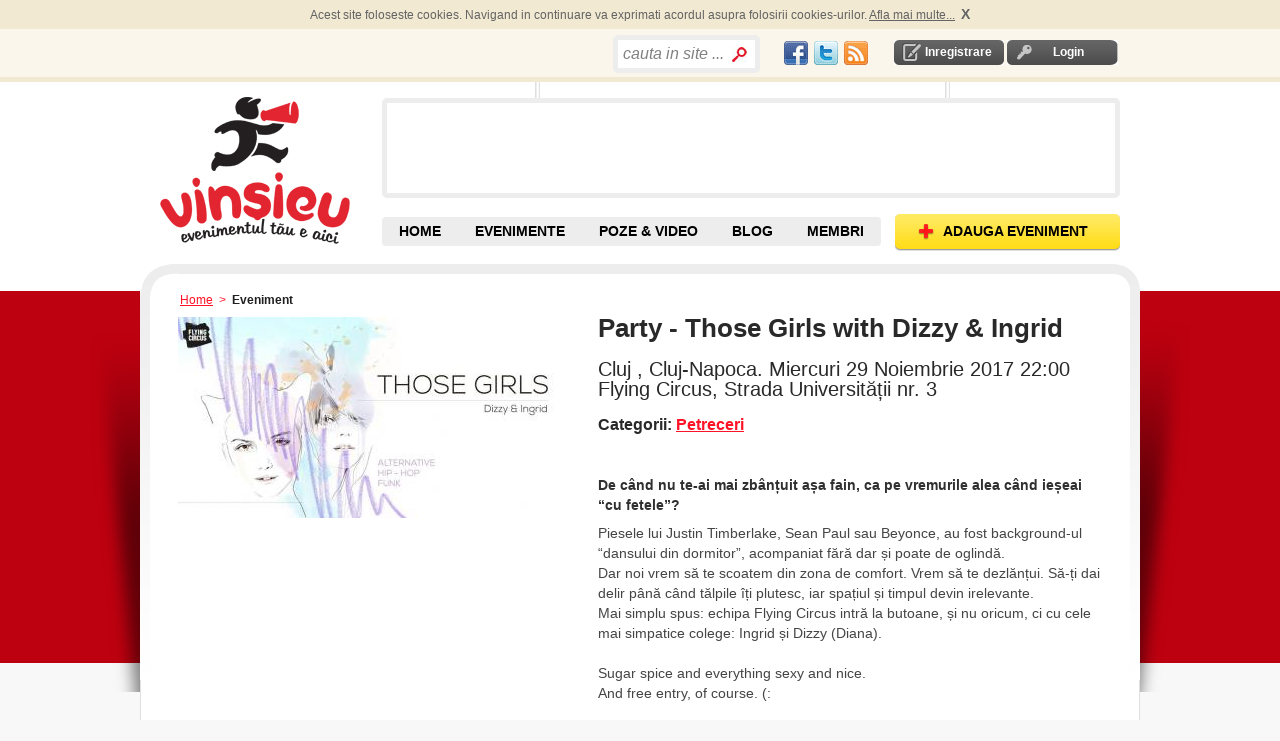

--- FILE ---
content_type: text/html; charset=utf-8
request_url: https://www.vinsieu.ro/eveniment/cluj/cluj-napoca/petreceri/party-those-girls-with-dizzy-ingrid/123431/e.html
body_size: 10558
content:
<!DOCTYPE html PUBLIC "-//W3C//DTD XHTML 1.0 Transitional//EN" "http://www.w3.org/TR/xhtml1/DTD/xhtml1-transitional.dtd">
<html xmlns="http://www.w3.org/1999/xhtml" xmlns:og="http://ogp.me/ns#" xmlns:fb="http://www.facebook.com/2008/fbml" xml:lang="en" lang="en" >
<head>
<meta http-equiv="Content-Type" content="text/html; charset=utf-8" />
<meta http-equiv="Content-Language" content="ro" />
<meta name="keywords" content="Petreceri" />
<meta name="description" content="Cluj, Cluj-Napoca. Miercuri 29 Noiembrie 2017 Flying Circus, Strada Universității nr. 3" />
<meta name="title" content="Party - Those Girls with Dizzy &amp; Ingrid " />
<meta name="robots" content="index, follow" />
<meta name="language" content="ro" />
<meta name='profitshareid' content='a19e68a4691d1a56cea37b5a14434387' />
<meta http-equiv="Content-Style-Type" content="text/css" />
	<!-- facebook meta defined here-->
<meta property="og:title" content="Party - Those Girls with Dizzy & Ingrid " />
<meta property="og:type" content="article" />
<meta property="og:image" content="https://www.vinsieu.ro//uploads/event/small/party-those-girls-with-dizzy-ingrid-i142315.jpg" />
<meta property="og:url" content="https://www.vinsieu.ro/eveniment/cluj/cluj-napoca/petreceri/party-those-girls-with-dizzy-ingrid/123431/e.html" />
<meta property="og:site_name" content="VinSiEu.ro" />
<meta property="fb:app_id" content="145523942130517" />
<meta property="og:description" content="De când nu te-ai mai zbânțuit așa fain, ca pe vremurile alea când ieșeai “cu fetele”?"/>

<title>Party - Those Girls with Dizzy &amp; Ingrid </title>
<script src="//ajax.googleapis.com/ajax/libs/jquery/1.4.4/jquery.min.js"></script>

<script src="https://s3-eu-west-1.amazonaws.com/res.vinsieu.ro/js/jquery.sticky.js"></script>
	<script> 
		$(document).ready(function(){ 
			console.log( "document loaded" );
			jQuery("#sticker").sticky({topSpacing:0});
		});
	</script>
	

<link type="text/css" href="/js/calendar/css/ui-lightness/jquery-ui-1.7.2.custom.css" rel="stylesheet" />
<link rel="stylesheet" type="text/css" href="/js/calendar/css/calendar.css" />
<link rel="stylesheet" type="text/css" href="/css/default.css"/>
<link rel="shortcut icon" href="/favicon.ico" />









   
<script type="text/javascript">
  var _gaq = _gaq || [];
  _gaq.push(['_setAccount', 'UA-264632-10']);
  _gaq.push(['_trackPageview']);
  (function() {
    var ga = document.createElement('script'); ga.type = 'text/javascript'; ga.async = true;
    ga.src = ('https:' == document.location.protocol ? 'https://ssl' : 'http://www') + '.google-analytics.com/ga.js';
    var s = document.getElementsByTagName('script')[0]; s.parentNode.insertBefore(ga, s);
  })();
</script>
  

 
 
 
 
 


<script type="text/javascript"> if( !tick ) { var tick = function(){}; }</script>
<script type="text/javascript" src="https://apis.google.com/js/plusone.js"></script>


	
	<script async src="https://pagead2.googlesyndication.com/pagead/js/adsbygoogle.js?client=ca-pub-9031049604245650" crossorigin="anonymous"></script>

<script type="text/javascript" src="/js/scripts.js"></script>
<script type="text/javascript" src="/js/mobilpay.js"></script>
<script type="text/javascript" src="/js/clearbox.js"></script>
<script type="text/javascript" src="/sf/prototype/js/prototype.js"></script>
<script type="text/javascript" src="/sf/prototype/js/builder.js"></script>
<script type="text/javascript" src="/sf/prototype/js/effects.js"></script>
<script type="text/javascript" src="/js/rate.js"></script>
<script type="text/javascript" src="/js/main.js"></script>
</head>
<!-- Google tag (gtag.js) -->
<script async src="https://www.googletagmanager.com/gtag/js?id=G-ETYGMNJHM9"></script>
<script>
  window.dataLayer = window.dataLayer || [];
  function gtag(){dataLayer.push(arguments);}
  gtag('js', new Date());

  gtag('config', 'G-ETYGMNJHM9');
</script>

<body ondragstart="return false" onselectstart="return false" class="main_body">

	
  <div id="container">
	<div id="content">
		<div id="banner_left_right_all_pages">
		</div>	
	  <div class="header-top-cookies">
	<div id="header-top-cookies">
		
	</div>	
</div>		
<div class="header-top">
	<div id="header_top">
		<div class="login-logout">
        			<div id="inregistrare">	
								<a rel="nofollow" href="/creare-cont1/0">Inregistrare</a>			</div>	
			<div id="login" >	
				<a rel="nofollow" href="/login">Login</a>			</div>
                
       </div>
	   <div class="social_network" style="float:right;padding-top: 3px;">
			<table>
			<tr>
				<td>
					<a href="//www.facebook.com/vinsieu" target="_blank"><div id="fb" class="socialspriteheader"></div></a>
				</td><td>	
					<a href="//twitter.com/vinsieu_ro" target="_blank"><div id="tw" class="socialspriteheader"></div></a>		
				</td><td>
					<a href="/locatii-rss" rel="nofollow"><div id="rss" class="socialspriteheader"></div></a>
				</td>	
			</tr>		
			</table>
		</div>
		<div style="float:right; width: 171px; height: 20px;">
		          <div class="search bordered-thick-grey1 box" style="position:absolute;width:auto;">
								<form id="search_by_keyword_zones_form" name="search_by_keyword_zones_form" method="post" action="/cauta" style="height:24px;">
					<!--b>Cauta in site</b-->
					<input type="hidden" value=""  name="search_by_keyword_filter_zones"/>
					<input type="text" name="search_text" id="search_text_home" value="cauta in site ..." style="width:100px;line-height:27px" />					<input type="submit" value="" class="search_home" name="search_by_keyword_filter_zones"/>
				</form>
			</div>   
        		</div>
		<div class="header_text" style="float:right">
			<div style="padding:0 0px 0px 0;overflow:none;margin:0;height:20px">	
				<div style="float:left;">
					
					<!--div class="fb-like" data-href="//www.facebook.com/vinsieu" data-send="false" data-layout="button_count"  data-show-faces="false"></div-->
					<div id="fb-root"></div>
					<script>
					window.fbAsyncInit = function() {
					    FB.init({
				          appId   : '145523942130517',
						  channelUrl : '//www.vinsieu.ro/channel.php', // Channel File for x-domain communication
				          status  : true,
				          cookie  : true,
				          xfbml   : true
				        });
				        
				         FB.Event.subscribe('auth.sessionChange', function(response) {
							if (response.session) {
							  // A user has logged in, and a new cookie has been saved
							   if (FBLoginCallback) FBLoginCallback();//if function is declared run it
							} 
						});

				      };
				      
					  
					(function(d, s, id) {
					  var js, fjs = d.getElementsByTagName(s)[0];
					  if (d.getElementById(id)) {return;}
					  js = d.createElement(s); js.id = id;
					 //js.src = "//connect.facebook.net/en_US/all.js#xfbml=1";// this automaticaly calls for fb.init=>error = "FB.init has already been called - this could indicate a problem"
					  js.src = "//connect.facebook.net/en_US/all.js";
					  fjs.parentNode.insertBefore(js, fjs);
					}(document, 'script', 'facebook-jssdk'));</script>

					<div class="fb-like" data-href="//www.facebook.com/vinsieu" data-send="false" data-layout="button_count" data-show-faces="false"></div>
					<!--fb:like layout="button_count" href="//www.facebook.com/vinsieu"></fb:like-->
				</div>
				
				<div style="float:left;width:60px;margin-left:4px;">
					<div class="g-plusone" data-size="medium" data-href="//www.vinsieu.ro"></div>
					<!--g:plusone size="medium" href="//www.vinsieu.ro"></g:plusone-->
			
				</div>
			</div>	
		</div>
		<!-- <div class="header_text" id="concerte">
					</div> -->
	</div>
</div>

<div id="header">
    <div class="header">
    	
       			<div id="logo_placeholder">
				<a title="Evenimente" href="/">Vinsieu - Evenimente, concerte si festivaluri din Romania</a>			</div>
				
	  <div style="float:right;">
	  	<div id="banner">
				<div id="banner_top"></div>
				<div id="promo" class="box bordered-thick-grey">
					
											
																	
				</div>
				<div id="banner_bottom"></div>
		  </div>
	  </div > 
       <div id="top-nav">
		   <div class="navigare">
				<a class="add-event" href="/adaugare-eveniment1/0"><span>ADAUGA EVENIMENT</span></a>			</div>
		   <div class="top-nav">
			   <ul>
				  <li id="home" class=""><a title="Evenimente, Concerte, Targuri, Festivaluri" href="/">HOME</a></li>
				  <li id="cauta-evenimente" class="">
					<a title="Evenimente" href="/evenimente/data/toate/sd.html">EVENIMENTE</a>					<ul class="submenu">
						<li id="evenimente"><a title="Evenimente din orasul tau" href="/evenimente/data/toate/sd.html">EVENIMENTE <br />DIN ZONA TA</a></li>
						<span id="alte_orase">Alte orase:</span>
						<li><a href="/evenimente/arad/data/toate/lsd.html" title="Evenimente Arad">Arad</a></li>
						<li><a href="/evenimente/brasov/data/toate/lsd.html" title="Evenimente Brasov">Brasov</a></li>
						<li><a href="/evenimente/bacau/data/toate/lsd.html" title="Evenimente Bacau">Bacau</a></li>
						<li><a href="/evenimente/bucuresti/data/toate/lsd.html" title="Evenimente Bucuresti">Bucuresti</a></li>
						<li><a href="/evenimente/cluj-napoca/data/toate/lsd.html" title="Evenimente Cluj">Cluj</a></li>
						<li><a href="/evenimente/constanta/data/toate/lsd.html" title="Evenimente Constanta">Constanta</a></li>
						<li><a href="/evenimente/craiova/data/toate/lsd.html" title="Evenimente Craiova">Craiova</a></li>
						<li><a href="/evenimente/iasi/data/toate/lsd.html" title="Evenimente Iasi">Iasi</a></li>
						<li><a href="/evenimente/oradea/data/toate/lsd.html" title="Evenimente Oradea">Oradea</a></li>
						<li><a href="/evenimente/sibiu/data/toate/lsd.html" title="Evenimente Sibiu">Sibiu</a></li>
						<li><a href="/evenimente/suceava/data/toate/lsd.html" title="Evenimente Suceava">Suceava</a></li>
						<li><a href="/evenimente/timisoara/data/toate/lsd.html" title="Evenimente Timisoara">Timisoara</a></li>
					</ul>
									  </li>
				  <!--li id="contul-meu" class=""><a rel="nofollow" href="/contul-meu">Contul Meu</a></li-->
				  <!--li id="prieteni" class=""><a href="/membri/1">Prieteni</a></li-->
				  <li id="poze" class=""><a title="Poze &amp; Video de la Evenimente" href="/poze">POZE &amp; VIDEO</a></li>
				  <li id="blog" class=""><a title="Articole, recenzii, concursuri cu premii la evenimente" href="/blog">BLOG</a></li>
				  <li id="prieteni" class=""><a title="Membri VinSiEu.ro" href="/membri/1">MEMBRI</a></li>
				  <!--li id="recenzii" class=""><a href="/recenzii">Recenzii</a></li-->
				  <!--li id="video" class=""><a href="/videoclipuri">Video</a></li-->
				</ul>
			</div>
		</div >
    </div>
</div>  	  	  <div class="breadcrumb">
    <a title="evenimente" href="/">Home</a>      &nbsp;>&nbsp;
                      <span>Eveniment</span>
                </div>	  ﻿	 	  <div id="shadow_wrapper">
		 <div class="container-box container-box-bordered-grey-fade content-container">
			<div class="container-box-tl"></div>
			<div class="container-box-tr"></div>
			<div class="container-box-bl"></div>
			<div class="container-box-bm"></div>
			<div class="container-box-br"></div>
			<script type="text/javascript" charset="utf-8">
  server_path = 'https://www.vinsieu.ro/';   
  function myAlertAndLogin(msg, params)
  {
    alert(msg);
    
	window.location = server_path+'rlogin/'+params;
  }
</script>

    <div class="content-container clearfix" style="margin-top: 9px;" xmlns:v="http://rdf.data-vocabulary.org/#" typeof="v:Event">
        <div class="detail-left">
            <div>
                <table class="pictures" width="100%" cellpadding="0" cellspacing="24">
                    <tr>
                                                <td rowspan="3" style="background-color:#FFF;">
                                                            
                                <a rel="clearbox[gallery=Eveniment - poze,,dlhrf=/uploads/event/party-those-girls-with-dizzy-ingrid-i142315.jpg]" title="party those girls with dizzy ingrid " class="lightwindow" href="https://www.vinsieu.ro/uploads/event/large/party-those-girls-with-dizzy-ingrid-i142315.jpg"><img property="v:image/jpeg" rel="image" alt="poze party those girls with dizzy ingrid " height="201" width="385" style="display:block;margin:0 auto;" src="/uploads/event/medium/party-those-girls-with-dizzy-ingrid-i142315.jpg" /></a>                                                    </td>
                    </tr>
                </table>
                </div>
            <div style="margin-top: 33px; margin-left: 42px;">

            </div>
            <div style="margin-top: 33px; margin-left: 42px;">
                </div>

            <div>
                                            </div>
        </div>
        <div class="detail-right">
            <h1 class="title_event">
                                                <span property="v:name" itemprop="name" rel="v:name">
                  Party - Those Girls with Dizzy & Ingrid                 </span>
            </h1>
            <h2>
                <span property="v:location" itemprop="location" rel="v:location">
                    Cluj , Cluj-Napoca.                </span>
                <span property="v:startDate" itemprop="startDate" content="2017-11-29T22:00:00+02:00">Miercuri 29 Noiembrie 2017 22:00</span><br />
                Flying Circus, Strada Universității nr. 3            </h2>

            <h3 style="margin-bottom:0px;">
                <b>Categorii:</b>
                <span property="v:eventType">
                                                                            <a href="/evenimente/petreceri/cluj-napoca/data/toate/clsd.html">Petreceri</a>                                    </span>
            </h3>
            
            <div id="sticker">
                <div id="sticker-box" style="display: none;"> 
                    <div class="box-tl"></div>
                    <div class="box-tr"></div>
                    <div class="box-bl"></div>
                    <div class="box-br"></div>
                    <div style="padding:0 0px 0px 0;overflow:none;margin:0;width:480px;height:62px;" >
                        <div style="float:left;width:60px;">
                            <fb:like layout="box_count" ></fb:like>
                        </div>
                        <div style="float:left;margin-right:30px;width:50px;">
                            <div class="g-plusone" data-size="tall"></div>
                            <script type="text/javascript">gapi.plusone.go();</script>
                        </div>
                        <div style="float:left;margin-right:20px;width:60px;">
												</div>
                        <div style="float:left;width:340px;">
							<fb:like data-href="//www.facebook.com/vinsieu" data-width="340" data-layout="standard" data-show-faces="true" data-share="false"></fb:like>
                        </div>

                    </div>
                </div>
            </div>

                                        
            <div style="width:10px;height:10px;"></div>
            
            
            <!--div id="GeoAPI"></div-->
            <!--script type="text/javascript" src="/js/html5_geolocation.js"></script-->
            <div id="event_text">
                <p style="padding-top:10px;padding-bottom:8px;" property="v:summary" itemprop="summary" rel="v:summary">
                    <b>
                        <span>
                          De când nu te-ai mai zbânțuit așa fain, ca pe vremurile alea când ieșeai “cu fetele”?                        </span>
                    </b>
                </p>

                <p property="v:description" itemprop="description" rel="v:description" id="description">Piesele lui Justin Timberlake, Sean Paul sau Beyonce, au fost background-ul “dansului din dormitor”, acompaniat fără dar și poate de oglindă. <br />Dar noi vrem să te scoatem din zona de comfort. Vrem să te dezlănțui. Să-ți dai delir până când tălpile îți plutesc, iar spațiul și timpul devin irelevante. <br />Mai simplu spus: echipa Flying Circus intră la butoane, și nu oricum, ci cu cele mai simpatice colege: Ingrid și Dizzy (Diana). <br /><br />Sugar spice and everything sexy and nice. <br />And free entry, of course. (:</p>


                                    </div>
                                                

            <div class="clearfix" style="margin-top:15px;">
                <b>Comenteaza pe Facebook</b>
                <div class="fb-comments" data-href="https://www.vinsieu.ro/eveniment/cluj/cluj-napoca/petreceri/party-those-girls-with-dizzy-ingrid/123431/e.html" data-width="500" data-numposts="3" data-colorscheme="light"></div>
            </div>

			<div class="clearfix" style="margin-top:15px;">
            
			</div>

            <div class="top_spacer clearfix">
                <div style="clear:both"></div>
                                    <div class="float_left" style="line-height:30px;">
                    <img class="icon" src="https://s3-eu-west-1.amazonaws.com/res.vinsieu.ro/images/icons/icon_eye.jpg" alt="Icon_eye" />                        <span class="text_grey">Nr.vizualizari:</span> <b>557</b>
                    </div>
                                        <!-- <div id="comanda-taxi" style="float:right;">
                        <a href="http://wo.clevertaxi.com/api.php?cid=0&key=cd2a22819a808c56bb3291b10cbb56df382a3709" target="_blank">Comanda Taxi Online&nbsp;&nbsp;</a>
                    </div> -->
                    
                <div style="clear:both"></div>
                                        <div class="float_left" style="margin-top:20px;">
                        <span class="text_grey">Cuvinte cheie:</span>
                    <a href="/evenimente/cluj-napoca/data/toate/lsd.html">Cluj-Napoca</a>                    </div>
                
                            </div>

            <div class="box clearfix bottom_border top_spacer_wborder">
                <div class="box-tl"></div>
                <div class="box-tr"></div>
                <div class="box-bl"></div>
                <div class="box-br"></div>

                    <a title="lavi" rel="nofollow" href="/membru/v-tach/16081/participe"><img align="left" alt="lavi" src="https://s3-eu-west-1.amazonaws.com/res.vinsieu.ro/images/_woman_small.png" /></a>
                <div class="event-add-by">
                                            <p>Adaugat
                                                                                    <b>in urma cu 2977 zile</b>,
                27 Nov. 2017                    </p><p>
                        Adaugat de <a title="lavi" rel="nofollow" href="/membru/v-tach/16081/participe"><b>v.tach</b></a></p>
                    <p>
                        <b id="rate_right_123431">
    
    
        <img width="13" height="14" src="https://s3-eu-west-1.amazonaws.com/res.vinsieu.ro/images/buttons/star-half_bg_grey.png" alt="Star-half_bg_grey" />    
        <img width="13" height="14" src="https://s3-eu-west-1.amazonaws.com/res.vinsieu.ro/images/buttons/star-half_bg_grey.png" alt="Star-half_bg_grey" />    
        <img width="13" height="14" src="https://s3-eu-west-1.amazonaws.com/res.vinsieu.ro/images/buttons/star-half_bg_grey.png" alt="Star-half_bg_grey" />    
        <img width="13" height="14" src="https://s3-eu-west-1.amazonaws.com/res.vinsieu.ro/images/buttons/star-half_bg_grey.png" alt="Star-half_bg_grey" />    
        <img width="13" height="14" src="https://s3-eu-west-1.amazonaws.com/res.vinsieu.ro/images/buttons/star-half_bg_grey.png" alt="Star-half_bg_grey" />  <img id="right_loading_userrate_16081_287209021" style="display: none" width="16" height="16" src="https://s3-eu-west-1.amazonaws.com/res.vinsieu.ro/images/loading.gif" alt="Loading" />                        </b>
                        <br />
                        Evenimente Create:
            <a rel="nofollow" href="/membru/v-tach/16081/user_event">3349</a>                    </p>
                </div>
            </div>

                                                <ul class="actions">
                        
                                                <li id="contact" class="contact">
                                                            <a class="img" rel="nofollow" href="#" onclick="myAlertAndLogin(&quot;Pentru a contacta un organizator trebuie sa va logati.\nO singura data se poate alerta / eveniment&quot;, &quot;event/123431&quot;); return false;"><img align="left" src="https://s3-eu-west-1.amazonaws.com/res.vinsieu.ro/images/icons/icon_email.jpg" alt="Icon_email" /></a>                                <a rel="nofollow" href="#" onclick="myAlertAndLogin(&quot;Pentru a contacta un organizator trebuie sa va logati.\nO singura data se poate alerta / eveniment&quot;, &quot;event/123431&quot;); return false;">Contacteaza Organizator</a>                                                        <img id="loading_contact" style="display: none" src="/images/loading.gif" alt="Loading" />                            <div id="contact_org" style="display:none" class="popup-container"></div>
                        </li>
                        <li id="bookmark">
                                                        <a class="img" rel="nofollow" href="#" onclick="myAlertAndLogin(&quot;Pentru a salva un eveniment trebuie sa va logati.&quot;, &quot;event/123431&quot;); return false;"><img align="left" src="https://s3-eu-west-1.amazonaws.com/res.vinsieu.ro/images/icons/icon_star.jpg" alt="Icon_star" /></a>                            <a rel="nofollow" href="#" onclick="myAlertAndLogin(&quot;Pentru a salva un eveniment trebuie sa va logati.&quot;, &quot;event/123431&quot;); return false;">Salveaza Eveniment</a>                                                        <img id="loading_book" style="display: none" src="/images/loading.gif" alt="Loading" />                        </li>
                        
        
                                                <li id="images" class="pictures">
                                            <a class="img" rel="nofollow" href="#" onclick="myAlertAndLogin(&quot;Pozele se pot adauga dupa desfasurarea evenimentului.\nPentru a adauga poze trebuie sa va logati.&quot;, &quot;event/123431&quot;); return false;"><img align="left" src="https://s3-eu-west-1.amazonaws.com/res.vinsieu.ro/images/icons/icon_ap_foto.jpg" alt="Icon_ap_foto" /></a>                                <a rel="nofollow" href="#" onclick="myAlertAndLogin(&quot;Pozele se pot adauga dupa desfasurarea evenimentului.\nPentru a adauga poze trebuie sa va logati.&quot;, &quot;event/123431&quot;); return false;">Adauga Poze</a>                                                        <img id="loading_images" style="display: none" src="/images/loading.gif" alt="Loading" />
                            <!--div id="add_images" style="display:none" class="popup-container"></div-->
                        </li>
                        <li id="videos">
                                                        <a class="img" rel="nofollow" href="#" onclick="myAlertAndLogin(&quot;Videouri se pot adauga dupa desfasurarea evenimentului.\nPentru a adauga video trebuie sa va logati.&quot;, &quot;event/123431&quot;); return false;"><img align="left" src="https://s3-eu-west-1.amazonaws.com/res.vinsieu.ro/images/icons/icon_video.jpg" alt="Icon_video" /></a>                            <a rel="nofollow" href="#" onclick="myAlertAndLogin(&quot;Videouri se pot adauga dupa desfasurarea evenimentului.\nPentru a adauga video trebuie sa va logati.&quot;, &quot;event/123431&quot;); return false;">Adauga Video</a>                                                
                            <div id="add_video" style="display:none" class="popup-container"></div>
                        </li>
                    
                    
                                                    
                                        

                                    </ul>
                <ul class="actions" style="width: 233px; ">

                                            <!--li>
                    <div class="box bordered-thin-grey-b1c5" style="margin-left:-25px;height:28px;padding-top: 5px;">
                           <div class="box-tl"></div>
                           <div class="box-tr"></div>
                           <div class="box-bl"></div>
                           <div class="box-br"></div>
        <a title="Publica articolul pe Facebook." target="_blank" style="margin-bottom: 10px;float:none" class="img" rel="nofollow" href="//www.facebook.com/u/%2F%2Fwww.vinsieu.ro%2Feveniment%2Fcluj%2Fcluj-napoca%2Fpetreceri%2Fparty-those-girls-with-dizzy-ingrid%2F123431%2Fe.html/ampt/Party+-+Those+Girls+with+Dizzy+%26+Ingrid+"><img align="left" src="https://s3-eu-west-1.amazonaws.com/res.vinsieu.ro/images/icons/icon_facebook.jpg" alt="Icon_facebook" /></a>        <a title="Publica articolul pe Facebook." target="_blank" rel="nofollow" href="//www.facebook.com/u/%2F%2Fwww.vinsieu.ro%2Feveniment%2Fcluj%2Fcluj-napoca%2Fpetreceri%2Fparty-those-girls-with-dizzy-ingrid%2F123431%2Fe.html/ampt/Party+-+Those+Girls+with+Dizzy+%26+Ingrid+">Publica pe Facebook</a>
                   </div>

                   </li>
                    <li style=" padding-top: 24px;">
                    <div class="box bordered-thin-grey-b1c5" style="margin-left:-25px;height:20px">
                           <div class="box-tl"></div>
                           <div class="box-tr"></div>
                           <div class="box-bl"></div>
                           <div class="box-br"></div>
                <a title="Ciripeste articolul pe Twitter." target="_blank" style="float:none" class="img" rel="nofollow" href="http://twitter.com/home/?status=Party+-+Those+Girls+with+Dizzy+%26+Ingrid+ : https://tinyurl.com/y4k3gxth"><img align="left" src="https://s3-eu-west-1.amazonaws.com/res.vinsieu.ro/images/icons/icon_twitter.jpg" alt="Icon_twitter" /></a>        <a title="Ciripeste articolul pe Twitter." target="_blank" rel="nofollow" href="http://twitter.com/home/?status=Party+-+Those+Girls+with+Dizzy+%26+Ingrid+ : https://tinyurl.com/y4k3gxth">Ciripeste pe Twitter</a>                   </div>
                   </li-->

                </ul>
                <div id="social_widgets" CLASS="clearfix" style="clear:both">
                <!--li style=" padding-top: 0px;"-->

                <!--div class="box bordered-thin-grey-b1c5" style="margin-left:45px;padding:21px 0 11px 21px;height:72px;">
                       <div class="box-tl"></div>
                       <div class="box-tr"></div>
                       <div class="box-bl"></div>
                       <div class="box-br"></div>
                       <div style="width:55px;height:60px;padding-right:10px;float:left">
                               <script src="http://connect.facebook.net/en_US/all.js#xfbml=1"></script>
                               <fb:like show_faces="true" width="50"></fb:like>
                       </div>
                       <div style="width:55px;height:60px;padding-right:10px;float:left">
                               <script type="text/javascript">
                                       //tweetmeme_url = '<data:post.url/>';
                                       //tweetmeme_style = 'compact';
                               </script>
                               <script type="text/javascript" src="http://tweetmeme.com/i/scripts/button.js"> </script>
                       </div>
               </div-->
                <!--/li-->

            </div>
        </div>

                    </div>

    <div id="comments" class="bordered-thin-2px-grey ">
        <div class="comments">
            <ul class="tab-container clearfix">
                    <li>
  <a id="tab_impression" class="sel" href="#" onclick="Element.hide('confirm_list');
      Element.hide('image_poze_list');
      /*Element.hide('video_list');*/
      Element.hide('comment_list');
      Element.show('impression_list');
	  /*Element.hide('recenzii_list');*/
      document.getElementById('tab_image').className = '';
      /*document.getElementById('tab_video').className = '';*/
      document.getElementById('tab_confirm').className = '';
      document.getElementById('tab_comment').className = '';
      document.getElementById('tab_impression').className = 'sel';
	  /*document.getElementById('tab_recenzii').className = '';*/; return false;"><b><i>Comentarii dupa (<span id="tab_impression_count">0</span>)</i></b></a></li>
<li>
  <a id="tab_image" class="" href="#" onclick="Element.hide('impression_list');
      Element.hide('comment_list');
      Element.hide('confirm_list');
      /*Element.hide('video_list');*/
      Element.show('image_poze_list');
	  /*Element.hide('recenzii_list');*/
      document.getElementById('tab_impression').className = '';
      document.getElementById('tab_comment').className = '';
      document.getElementById('tab_confirm').className = '';
      /*document.getElementById('tab_video').className = '';*/
      document.getElementById('tab_image').className = 'sel';
	  /*document.getElementById('tab_recenzii').className = '';*/; return false;"><b><i>Poze &amp; Video(<span id="tab_image_count">0</span>)</i></b></a></li>
<!--li>
  <a id="tab_video" class="" href="#" onclick="Element.hide('impression_list');
      Element.hide('comment_list');
      Element.hide('confirm_list');
      Element.hide('image_poze_list');
      /*Element.show('video_list');*/
	  /*Element.hide('recenzii_list');*/
      document.getElementById('tab_impression').className = '';
      document.getElementById('tab_comment').className = '';
      document.getElementById('tab_confirm').className = '';
      document.getElementById('tab_image').className = '';
      /*document.getElementById('tab_video').className = '';*/
	  /*document.getElementById('tab_recenzii').className = '';*/; return false;"><b><i>Video (<span id="tab_video_count">0</span>)</i></b></a></li-->
<li>
  <a id="tab_comment" class="" href="#" onclick="Element.hide('impression_list');
      Element.hide('image_poze_list');
      /*Element.hide('video_list');*/
      Element.hide('confirm_list');
      Element.show('comment_list');
	  /*Element.hide('recenzii_list');*/
      document.getElementById('tab_impression').className = '';
      document.getElementById('tab_image').className = '';
      /*document.getElementById('tab_video').className = '';*/
      document.getElementById('tab_confirm').className = '';
	  document.getElementById('tab_comment').className = 'sel';
      /*document.getElementById('tab_recenzii').className = '';*/; return false;"><b><i>Comentarii inainte (<span id="tab_comment_count">0</span>)</i></b></a></li>
<li>
  <a id="tab_confirm" class="" href="#" onclick="Element.hide('impression_list');
      Element.hide('comment_list');
      Element.hide('image_poze_list');
      /*Element.hide('video_list');*/
      Element.show('confirm_list');
	  /*Element.hide('recenzii_list');*/
      document.getElementById('tab_impression').className = '';
      document.getElementById('tab_comment').className = '';
      document.getElementById('tab_image').className = '';
      /*document.getElementById('tab_video').className = '';*/
      document.getElementById('tab_confirm').className = 'sel';
	  /*document.getElementById('tab_recenzii').className = '';*/; return false;"><b><i>Participanti (<span id="tab_confirm_count">0</span>)</i></b></a></li>
<!--li>
  <a id="tab_recenzii" class="" href="#" onclick="Element.hide('impression_list');
      Element.hide('comment_list');
      Element.hide('image_poze_list');
      Element.hide('video_list');
      Element.hide('confirm_list');
	  Element.show('recenzii_list');
      document.getElementById('tab_impression').className = '';
      document.getElementById('tab_comment').className = '';
      document.getElementById('tab_image').className = '';
      /*document.getElementById('tab_video').className = '';*/
      document.getElementById('tab_confirm').className = '';
	  document.getElementById('tab_recenzii').className = 'sel';; return false;"><b><i>Recenzii (<span id="tab_confirm_count">0</span>)</i></b></a></li-->                                </ul>
                                        <ul id="impression_list" class="__comments" style="display: ">
                    <li>
        <div id="li_impression_list" >
      
  <!--Nu sunt comentarii adaugate-->
  		<i>Ai ceva de zis?</i>
    </div>                        <hr />
                        <div style="margin-top: 10px;"></div>
                        <div >
        <div id="fb-root"></div>
.<script>
 window.fbAsyncInit = function() {
        FB.init({
          appId   : '145523942130517',
          status  : true,
          cookie  : true,
          xfbml   : true
        });
      };
	  (function() {
        var e = document.createElement('script');
        e.src = document.location.protocol + '//connect.facebook.net/en_US/all.js';
        e.async = true;
        document.getElementById('fb-root').appendChild(e);
      }());

function post_2_wall(){
	
	var post_2_facebook=document.getElementById('post_2_facebook').value;
	var comment_description=document.getElementById('comment_description').value;
	var message='"'+comment_description+'"';
	
	if(post_2_facebook && comment_description){
		
		FB.ui({
				  method: 'feed',
				  appId   : '145523942130517',
				  link: 'https://www.vinsieu.ro/eveniment/cluj/cluj-napoca/petreceri/party-those-girls-with-dizzy-ingrid/123431/e.html',
				  picture: 'http://www.vinsieu.ro/images/logo_header.gif',
				  name: 'Comentariu la evenimentul "Party - Those Girls with Dizzy & Ingrid "',
				  caption: message,
				  description: 'www.VinSiEu.ro',
				  display :'popup',
				  redirect_uri:'http://local.vinsieu.ro/',
				  show_error :true,
				}, function(response){
					//if (response)alert("Post was published.");else alert("Post was NOT published.");
					}
			);
	}
	return true;
}
</script>

<div id="add_impression" style="display:none">
    <div class="popup_box">
                <div class="box-tl"></div>
                <div class="box-th"></div>
                <div class="box-tr"></div>
                <div class="box-v-l"></div>
                <div class="box-content">
              <form name="add_impression_form" onsubmit="new Ajax.Updater({success:'li_impression_list',failure:'add_impression'}, '/adauga-comentariu', {asynchronous:true, evalScripts:true, onComplete:function(request, json){Element.hide('loading_sort');
					   //Element.hide('add_impression');
                       }, onLoading:function(request, json){Element.show(&quot;loading_sort&quot;)}, onSuccess:function(request, json){Element.hide('add_impression');updateCount('tab_impression_count', '+');jQuery('#captchaImagehdsf').attr('src','/captcha/+?r=' + Math.random() + '&amp;reload=1')}, parameters:Form.serialize(this)}); return false;" action="/adauga-comentariu" method="post">	<div>
		<div style="display:none;" class="form_error" id="error_for_ip_class_ban"></div>
					<p> Nume: 
			<input type="text" name="name" id="name" value="" /> (optional)
			</p>
			<div style="display:none;" class="form_error" id="error_for_email"></div>
			<p> Email: 
			<input type="text" name="email" id="email" value="" /> (optional)
			</p>
				<div style="display:none;" class="form_error" id="error_for_comment_description"></div>
		<p style="color:black"> Introdu comentariu: </p>
		<textarea name="comment_description" id="comment_description" rows="3" cols="10"></textarea>		           <table>
			<tr>
              <td>
                <label for="captcha">Introduceti codul de mai jos:</label><br/>
                <div style="display:none;" class="form_error" id="error_for_captcha"></div>
                <input type="text" name="captcha" id="captcha" value="" /><br/>
                <p>
                <div style=" padding: 4px;"><a class="captcha-img" href='#' onClick='return false' title='Reload image'><img id="captchaImagehdsf" src="/captcha/1768957916" onClick='this.src="/captcha/+?r=" + Math.random() + "&reload=1"' style="border:0px" /></a>
                </div>
            </p>
                <div><a onclick="document.getElementById(&quot;captchaImagehdsf&quot;).src=&quot;/captcha/+?r=&quot; + Math.random() + &quot;&amp;reload=1&quot;" href="#">Incarca alt cod...</a></div>
              </td>
            </tr>
		</table>	
			</div>
	<input type="hidden" name="event_id" id="event_id" value="123431" />	<input type="hidden" name="recenzie_id" id="recenzie_id" value="" />	<input type="hidden" name="commented_user_id" id="commented_user_id" value="" />	<input type="hidden" name="div" id="div" value="impression" />			 
		<input type="checkbox" name="req_messages" id="req_messages" value="1" checked="checked" />	<label for="req_messages">Anunta-ma cand apar comentarii noi</label><br/>		<input type="submit" name="commit" value="" class="post-comment" onclick="post_2_wall()" />	<img id="loading_sort" style="display: none" src="/images/loading.gif" alt="Loading" /></form>
<a href="#" onclick="new Effect.DropOut('add_impression', {duration:0.5});; return false;">Renunt</a>            </div>                      
                <div class="box-v-r"></div>
                <div class="box-bl"></div>
                <div class="box-bh"></div>
                <div class="box-br"></div>
    </div>
    <div style="clear: both;"></div>
</div>

<div class="clearfix">
            <a class="add-comment2" href="#" onclick="new Ajax.Updater({success:'add_impression'}, '/comentariu/123431/0/0/impression', {asynchronous:true, evalScripts:true, onComplete:function(request, json){new Effect.Appear('add_impression', {duration:0.5});}});; return false;"><span>Da-ti cu parerea</span></a>      </div>                        </div>
                    </li>
                </ul>
                <ul id="image_poze_list" class="__comments" style="display: none">
                    <li>
                        <ul id="image_list">
                            <li>
                                                                                                                                            <i>
                                                                                                                                                                                                                            Inca nu a fost adaugat continut media la evenimentul: <b>Party - Those Girls with Dizzy & Ingrid </b>.
                                                                                        </i>
                                    <div style="margin-top:10px;"></div>
                                    </li>
                        </ul>

                        <div class="clearfix"></div>
                        <div style="margin-bottom:30px;">
                            <div id="adauga-poze" >	<a class="img" href="#" onclick="myAlertAndLogin(&quot;Pentru a adauga poze trebuie sa va logati.\nPozele se pot adauga doar dupa desfasurarea evenimentului.&quot;, &quot;event/123431&quot;); return false;"><span>Adauga poze</span></a></div>
                            <div style="margin-right:10px;float:left">&nbsp;</div>
                            <div id="adauga-video">	<a href="#" onclick="myAlertAndLogin(&quot;Pentru a adauga video trebuie sa va logati.\nVideouri se pot adauga doar dupa desfasurarea evenimentului.&quot;, &quot;event/123431&quot;); return false;"><span>Adauga video</span></a>	</div>
                        </div>

                    </li>
                </ul>

                                <!--span style="margin-right:10px;"></span-->

                

                <!--ul id="video_list" class="comments" style="display: none">
                                          <hr/>
                        </ul-->
                <ul id="comment_list" class="__comments" style="display: none">
                    <li>
                            <div id="li_comment_list" >
      
  <!--Nu sunt comentarii adaugate-->
  													
		<i>Nu sunt comentarii adaugate la evenimentul: <b>Party - Those Girls with Dizzy & Ingrid </b></i>
    </div>                        <hr />
                    </li>
                </ul>
                <ul id="confirm_list" class="__comments" style="display: none">
                    <li>
                        <div id="li_confirm_list">
        

			<i>
										
		Nu sunt participanti confirmati la evenimentul: <b>Party - Those Girls with Dizzy & Ingrid </b>		</i>
		
	
<div style="float:right; clear:both; margin-right:16px;" class="pager ">

    <img id="loading_page_li_confirm_list" style="display: none" src="/images/loading.gif" alt="Loading" /></div>
<div class="clearfix"></div>                        </div>
                    </li>
                </ul>
                <ul id="recenzii_list" class="__comments" style="display: none">
                    <li>
                        <!--div id="li_recenzii_list"-->
                                <div id="li_recenzii_list">
      	
  Nu sunt recenzii adaugate
  </div>                        <hr />
                                            <!--/div-->
                    </li>
                </ul>
                    </div>
    </div>
</script>
		</div>
	  </div>		
	  	
	  </div>
  </div>
  <div id="footer" >
  <div class="footer">
   
    <div style="float:left;margin-top:6px;">
    	<a href="/"><div class="socialspritefooter" id="logo"></div></a>
	</div>
	<div style="float:left;padding-left:2px;">
	
				<span style="padding-left:10px;padding-right:10px;">Copyright © 2009-2026 Neobyte Solutions SRL. Toate drepturile rezervate.</span>
			
		<br/>
		<span class="separator"><a rel="nofollow" style="padding-left:0px;" href="/termeni-de-utilizare">Termeni De Utilizare</a></span>
		<!--<span class="separator"><a rel="nofollow" style="padding-left:0px;" href="/detalii-cookies">Detalii Cookies</a></span>-->
	    <span class="separator"><a rel="nofollow" style="padding-left:0px;" href="/despre">Despre</a></span>
		<span class="separator"><a rel="nofollow" href="/contact">Contact</a></span>
		<span class="separator"><a href="/parteneri">Parteneri</a></span>
		<span class="separator"><a href="/blog">Blog</a></span>
				<span style="padding-left:10px;padding-right:10px;"><a rel="nofollow" href="/editare-widget">Widget VinSiEu.ro</a></span><br/>
		<span class="separator"><a href="/" title="Evenimente in 2026" style='font-weight:bold;'>Evenimente</a> in Romania in 2026, 2025.</span>
		<span style="padding-left:10px;padding-right:10px;"><a href="https://plus.google.com/112397468936314079130" rel="publisher" target="_blank">Ne gasesti pe Google+</a></span><br/>
	</div>
	<div style="float:left;padding-top:18px;margin-left:10px;">	
		<!--/Start async trafic.ro/-->
		<!-- DISABLED FOR HTTPS, INSECURE -->
		<!-- <script type="text/javascript" id="trfc_trafic_script">
		//<![CDATA[
		t_rid = 'vinsieu';
		(function(){ t_js_dw_time=new Date().getTime();
		t_js_load_src=((document.location.protocol == 'http:')?'http://storage.':'https://secure.')+'trafic.ro/js/trafic.js?tk='+(Math.pow(10,16)*Math.random())+'&t_rid='+t_rid;
		if (document.createElement && document.getElementsByTagName && document.insertBefore) {
		t_as_js_en=true;var sn = document.createElement('script');sn.type = 'text/javascript';sn.async = true; sn.src = t_js_load_src;
		var psn = document.getElementsByTagName('script')[0];psn.parentNode.insertBefore(sn, psn); } else {
		document.write(unescape('%3Cscri' + 'pt type="text/javascript" '+'src="'+t_js_load_src+';"%3E%3C/sc' + 'ript%3E')); }})();
		//]]>
		</script>
		<noscript><p><a href="http://www.trafic.ro/statistici/vinsieu.ro"><img alt="www.vinsieu.ro" src="http://log.trafic.ro/cgi-bin/pl.dll?rid=vinsieu" /></a> <a href="http://www.trafic.ro/">Web analytics</a></p></noscript> -->
		<!--/End async trafic.ro/-->
		
		
	</div>	
	<div class="big_separator" style="float:left;"></div>	
	<div class="social_network" style="float:left">
		<table>
		<tr>
			<td width="75px">
				<a href="https://www.facebook.com/vinsieu" target="_blank"><div class="socialspritefooter" id="fb"></div></a>
			</td><td width="75px">	
				<a href="https://twitter.com/vinsieu_ro" target="_blank"><div class="socialspritefooter" id="tw"></div></a>		
			</td><td width="55px">
				<a href="/locatii-rss" rel="nofollow"><div class="socialspritefooter" id="rss"></div></a>
			</td>	
		</tr>		
		<tr>
			<td width="33%">
			<span><a target="_blank" style="margin-right:5px;margin-left:5px;" href="https://www.facebook.com/vinsieu">facebook</a></span>
			</td><td width="33%">
			<span><a target="_blank" href="https://www.twitter.com/vinsieu_ro">twitter</a></span>
			</td><td width="33%">
			<span><a style="/*margin-right:0px;*/" href="/locatii-rss">RSS</a></span>
			</td>
		</tr>	
		</table>
	</div>
  </div>
</div> 

<!-- begin js pacontainer - vinsieu -->
<script src="https://pacontainer.s3.amazonaws.com/ro/vinsieu.js" type="text/javascript"></script>
<!-- end tag -->

<script defer src="https://static.cloudflareinsights.com/beacon.min.js/vcd15cbe7772f49c399c6a5babf22c1241717689176015" integrity="sha512-ZpsOmlRQV6y907TI0dKBHq9Md29nnaEIPlkf84rnaERnq6zvWvPUqr2ft8M1aS28oN72PdrCzSjY4U6VaAw1EQ==" data-cf-beacon='{"version":"2024.11.0","token":"ef5b1c4c35bf4743abb1ee73e3908208","r":1,"server_timing":{"name":{"cfCacheStatus":true,"cfEdge":true,"cfExtPri":true,"cfL4":true,"cfOrigin":true,"cfSpeedBrain":true},"location_startswith":null}}' crossorigin="anonymous"></script>
</body>
</body>
</html>


--- FILE ---
content_type: text/html; charset=utf-8
request_url: https://accounts.google.com/o/oauth2/postmessageRelay?parent=https%3A%2F%2Fwww.vinsieu.ro&jsh=m%3B%2F_%2Fscs%2Fabc-static%2F_%2Fjs%2Fk%3Dgapi.lb.en.2kN9-TZiXrM.O%2Fd%3D1%2Frs%3DAHpOoo_B4hu0FeWRuWHfxnZ3V0WubwN7Qw%2Fm%3D__features__
body_size: 161
content:
<!DOCTYPE html><html><head><title></title><meta http-equiv="content-type" content="text/html; charset=utf-8"><meta http-equiv="X-UA-Compatible" content="IE=edge"><meta name="viewport" content="width=device-width, initial-scale=1, minimum-scale=1, maximum-scale=1, user-scalable=0"><script src='https://ssl.gstatic.com/accounts/o/2580342461-postmessagerelay.js' nonce="xGw3-FWbUqp7fhbBq0TtEQ"></script></head><body><script type="text/javascript" src="https://apis.google.com/js/rpc:shindig_random.js?onload=init" nonce="xGw3-FWbUqp7fhbBq0TtEQ"></script></body></html>

--- FILE ---
content_type: text/html; charset=utf-8
request_url: https://www.google.com/recaptcha/api2/aframe
body_size: 268
content:
<!DOCTYPE HTML><html><head><meta http-equiv="content-type" content="text/html; charset=UTF-8"></head><body><script nonce="s80Sp5OV_XKmMGv61268hQ">/** Anti-fraud and anti-abuse applications only. See google.com/recaptcha */ try{var clients={'sodar':'https://pagead2.googlesyndication.com/pagead/sodar?'};window.addEventListener("message",function(a){try{if(a.source===window.parent){var b=JSON.parse(a.data);var c=clients[b['id']];if(c){var d=document.createElement('img');d.src=c+b['params']+'&rc='+(localStorage.getItem("rc::a")?sessionStorage.getItem("rc::b"):"");window.document.body.appendChild(d);sessionStorage.setItem("rc::e",parseInt(sessionStorage.getItem("rc::e")||0)+1);localStorage.setItem("rc::h",'1768957920876');}}}catch(b){}});window.parent.postMessage("_grecaptcha_ready", "*");}catch(b){}</script></body></html>